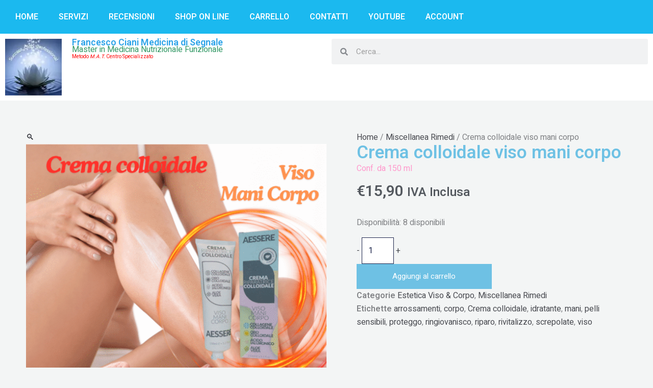

--- FILE ---
content_type: text/css; charset=utf-8
request_url: https://www.successclubprofessional.com/wp-content/uploads/elementor/css/post-61514.css?ver=1763451182
body_size: 788
content:
.elementor-61514 .elementor-element.elementor-element-5433444{--display:flex;--flex-direction:row;--container-widget-width:initial;--container-widget-height:100%;--container-widget-flex-grow:1;--container-widget-align-self:stretch;--flex-wrap-mobile:wrap;--justify-content:center;}.elementor-61514 .elementor-element.elementor-element-5433444:not(.elementor-motion-effects-element-type-background), .elementor-61514 .elementor-element.elementor-element-5433444 > .elementor-motion-effects-container > .elementor-motion-effects-layer{background-color:#1BB9EF;}.elementor-61514 .elementor-element.elementor-element-5a3a434 .elementor-menu-toggle{margin:0 auto;}.elementor-61514 .elementor-element.elementor-element-5a3a434 .elementor-nav-menu .elementor-item{font-weight:bold;text-transform:uppercase;}.elementor-61514 .elementor-element.elementor-element-5a3a434 .elementor-nav-menu--main .elementor-item{color:var( --e-global-color-astglobalcolor5 );fill:var( --e-global-color-astglobalcolor5 );}.elementor-61514 .elementor-element.elementor-element-5a3a434 .elementor-nav-menu--main .elementor-item:hover,
					.elementor-61514 .elementor-element.elementor-element-5a3a434 .elementor-nav-menu--main .elementor-item.elementor-item-active,
					.elementor-61514 .elementor-element.elementor-element-5a3a434 .elementor-nav-menu--main .elementor-item.highlighted,
					.elementor-61514 .elementor-element.elementor-element-5a3a434 .elementor-nav-menu--main .elementor-item:focus{color:#33A370;fill:#33A370;}.elementor-61514 .elementor-element.elementor-element-5a3a434 .elementor-nav-menu--main:not(.e--pointer-framed) .elementor-item:before,
					.elementor-61514 .elementor-element.elementor-element-5a3a434 .elementor-nav-menu--main:not(.e--pointer-framed) .elementor-item:after{background-color:var( --e-global-color-astglobalcolor0 );}.elementor-61514 .elementor-element.elementor-element-5a3a434 .e--pointer-framed .elementor-item:before,
					.elementor-61514 .elementor-element.elementor-element-5a3a434 .e--pointer-framed .elementor-item:after{border-color:var( --e-global-color-astglobalcolor0 );}.elementor-61514 .elementor-element.elementor-element-5a3a434 .elementor-nav-menu--main .elementor-item.elementor-item-active{color:#33A370;}.elementor-61514 .elementor-element.elementor-element-63ed4dd{--display:flex;--flex-direction:row;--container-widget-width:initial;--container-widget-height:100%;--container-widget-flex-grow:1;--container-widget-align-self:stretch;--flex-wrap-mobile:wrap;--gap:0px 0px;--row-gap:0px;--column-gap:0px;--overflow:hidden;--margin-top:0px;--margin-bottom:0px;--margin-left:0px;--margin-right:0px;--padding-top:0px;--padding-bottom:0px;--padding-left:0px;--padding-right:0px;}.elementor-61514 .elementor-element.elementor-element-63ed4dd:not(.elementor-motion-effects-element-type-background), .elementor-61514 .elementor-element.elementor-element-63ed4dd > .elementor-motion-effects-container > .elementor-motion-effects-layer{background-color:#FFFFFF;}.elementor-61514 .elementor-element.elementor-element-d4886be{--display:flex;--flex-direction:column;--container-widget-width:100%;--container-widget-height:initial;--container-widget-flex-grow:0;--container-widget-align-self:initial;--flex-wrap-mobile:wrap;--overflow:hidden;}.elementor-61514 .elementor-element.elementor-element-49a1a80 > .elementor-widget-container{margin:0px 0px 0px 0px;padding:0px 0px 0px 0px;}.elementor-61514 .elementor-element.elementor-element-49a1a80{text-align:left;}.elementor-61514 .elementor-element.elementor-element-49a1a80 img{width:100%;max-width:100%;}.elementor-61514 .elementor-element.elementor-element-fab7e49{--display:flex;--flex-direction:column;--container-widget-width:100%;--container-widget-height:initial;--container-widget-flex-grow:0;--container-widget-align-self:initial;--flex-wrap-mobile:wrap;--justify-content:center;--gap:0px 0px;--row-gap:0px;--column-gap:0px;--overflow:hidden;}.elementor-61514 .elementor-element.elementor-element-fab7e49.e-con{--flex-grow:0;--flex-shrink:0;}.elementor-61514 .elementor-element.elementor-element-f2dcc0f{text-align:left;font-size:18px;font-weight:bold;line-height:15px;}.elementor-61514 .elementor-element.elementor-element-df09e87{column-gap:51px;text-align:left;font-size:10px;line-height:12px;}.elementor-61514 .elementor-element.elementor-element-c7fe8fd{--display:flex;--flex-direction:column;--container-widget-width:100%;--container-widget-height:initial;--container-widget-flex-grow:0;--container-widget-align-self:initial;--flex-wrap-mobile:wrap;--justify-content:center;--gap:0px 0px;--row-gap:0px;--column-gap:0px;--flex-wrap:nowrap;--overflow:hidden;}.elementor-61514 .elementor-element.elementor-element-374c872 .elementor-search-form__container{min-height:50px;}.elementor-61514 .elementor-element.elementor-element-374c872 .elementor-search-form__submit{min-width:50px;}body:not(.rtl) .elementor-61514 .elementor-element.elementor-element-374c872 .elementor-search-form__icon{padding-left:calc(50px / 3);}body.rtl .elementor-61514 .elementor-element.elementor-element-374c872 .elementor-search-form__icon{padding-right:calc(50px / 3);}.elementor-61514 .elementor-element.elementor-element-374c872 .elementor-search-form__input, .elementor-61514 .elementor-element.elementor-element-374c872.elementor-search-form--button-type-text .elementor-search-form__submit{padding-left:calc(50px / 3);padding-right:calc(50px / 3);}.elementor-61514 .elementor-element.elementor-element-374c872:not(.elementor-search-form--skin-full_screen) .elementor-search-form__container{border-radius:3px;}.elementor-61514 .elementor-element.elementor-element-374c872.elementor-search-form--skin-full_screen input[type="search"].elementor-search-form__input{border-radius:3px;}.elementor-theme-builder-content-area{height:400px;}.elementor-location-header:before, .elementor-location-footer:before{content:"";display:table;clear:both;}@media(min-width:768px){.elementor-61514 .elementor-element.elementor-element-63ed4dd{--content-width:1400px;}.elementor-61514 .elementor-element.elementor-element-d4886be{--width:12%;}.elementor-61514 .elementor-element.elementor-element-fab7e49{--width:39.783%;}.elementor-61514 .elementor-element.elementor-element-c7fe8fd{--width:60%;}}@media(max-width:1024px) and (min-width:768px){.elementor-61514 .elementor-element.elementor-element-fab7e49{--width:375.766px;}}@media(max-width:767px){.elementor-61514 .elementor-element.elementor-element-49a1a80{text-align:center;}.elementor-61514 .elementor-element.elementor-element-49a1a80 img{width:38%;max-width:38%;}}

--- FILE ---
content_type: text/css; charset=utf-8
request_url: https://www.successclubprofessional.com/wp-content/uploads/elementor/css/post-61618.css?ver=1763451182
body_size: 868
content:
.elementor-61618 .elementor-element.elementor-element-732d8d2{--display:flex;--flex-direction:row;--container-widget-width:calc( ( 1 - var( --container-widget-flex-grow ) ) * 100% );--container-widget-height:100%;--container-widget-flex-grow:1;--container-widget-align-self:stretch;--flex-wrap-mobile:wrap;--align-items:center;--gap:0px 0px;--row-gap:0px;--column-gap:0px;--margin-top:0px;--margin-bottom:0px;--margin-left:0px;--margin-right:0px;}.elementor-61618 .elementor-element.elementor-element-732d8d2:not(.elementor-motion-effects-element-type-background), .elementor-61618 .elementor-element.elementor-element-732d8d2 > .elementor-motion-effects-container > .elementor-motion-effects-layer{background-color:var( --e-global-color-astglobalcolor5 );}.elementor-61618 .elementor-element.elementor-element-17d14c6{--display:flex;--flex-direction:column;--container-widget-width:100%;--container-widget-height:initial;--container-widget-flex-grow:0;--container-widget-align-self:initial;--flex-wrap-mobile:wrap;}.elementor-61618 .elementor-element.elementor-element-d02b8dd{--grid-template-columns:repeat(0, auto);--grid-column-gap:15px;--grid-row-gap:17px;}.elementor-61618 .elementor-element.elementor-element-d02b8dd .elementor-widget-container{text-align:center;}.elementor-61618 .elementor-element.elementor-element-34f172a{--display:flex;--flex-direction:column;--container-widget-width:100%;--container-widget-height:initial;--container-widget-flex-grow:0;--container-widget-align-self:initial;--flex-wrap-mobile:wrap;}.elementor-61618 .elementor-element.elementor-element-028bc12 .elementor-menu-toggle{margin:0 auto;}.elementor-61618 .elementor-element.elementor-element-028bc12 .elementor-nav-menu .elementor-item{font-size:12px;font-weight:bold;text-transform:uppercase;}.elementor-61618 .elementor-element.elementor-element-028bc12 .elementor-nav-menu--main .elementor-item:hover,
					.elementor-61618 .elementor-element.elementor-element-028bc12 .elementor-nav-menu--main .elementor-item.elementor-item-active,
					.elementor-61618 .elementor-element.elementor-element-028bc12 .elementor-nav-menu--main .elementor-item.highlighted,
					.elementor-61618 .elementor-element.elementor-element-028bc12 .elementor-nav-menu--main .elementor-item:focus{color:#33A370;fill:#33A370;}.elementor-61618 .elementor-element.elementor-element-028bc12 .elementor-nav-menu--main .elementor-item{padding-left:10px;padding-right:10px;padding-top:5px;padding-bottom:5px;}.elementor-61618 .elementor-element.elementor-element-bc4e78e{--display:flex;--flex-direction:row;--container-widget-width:initial;--container-widget-height:100%;--container-widget-flex-grow:1;--container-widget-align-self:stretch;--flex-wrap-mobile:wrap;--gap:0px 0px;--row-gap:0px;--column-gap:0px;}.elementor-61618 .elementor-element.elementor-element-70c31d1{--display:flex;--flex-direction:column;--container-widget-width:100%;--container-widget-height:initial;--container-widget-flex-grow:0;--container-widget-align-self:initial;--flex-wrap-mobile:wrap;}.elementor-61618 .elementor-element.elementor-element-4d797e3{--grid-row-gap:35px;--grid-column-gap:30px;}.elementor-61618 .elementor-element.elementor-element-4d797e3 .elementor-posts-container .elementor-post__thumbnail{padding-bottom:calc( 0.4 * 100% );}.elementor-61618 .elementor-element.elementor-element-4d797e3:after{content:"0.4";}.elementor-61618 .elementor-element.elementor-element-4d797e3 .elementor-post__thumbnail__link{width:100%;}.elementor-61618 .elementor-element.elementor-element-4d797e3 .elementor-post__meta-data span + span:before{content:"•";}.elementor-61618 .elementor-element.elementor-element-4d797e3 .elementor-post__text{margin-top:20px;}.elementor-61618 .elementor-element.elementor-element-4d797e3 .elementor-post__badge{right:0;}.elementor-61618 .elementor-element.elementor-element-4d797e3 .elementor-post__card .elementor-post__badge{background-color:var( --e-global-color-primary );margin:20px;}.elementor-61618 .elementor-element.elementor-element-e77e29d{--display:flex;--flex-direction:column;--container-widget-width:100%;--container-widget-height:initial;--container-widget-flex-grow:0;--container-widget-align-self:initial;--flex-wrap-mobile:wrap;}.elementor-61618 .elementor-element.elementor-element-7f768e9 .elementor-icon-list-items:not(.elementor-inline-items) .elementor-icon-list-item:not(:last-child){padding-block-end:calc(18px/2);}.elementor-61618 .elementor-element.elementor-element-7f768e9 .elementor-icon-list-items:not(.elementor-inline-items) .elementor-icon-list-item:not(:first-child){margin-block-start:calc(18px/2);}.elementor-61618 .elementor-element.elementor-element-7f768e9 .elementor-icon-list-items.elementor-inline-items .elementor-icon-list-item{margin-inline:calc(18px/2);}.elementor-61618 .elementor-element.elementor-element-7f768e9 .elementor-icon-list-items.elementor-inline-items{margin-inline:calc(-18px/2);}.elementor-61618 .elementor-element.elementor-element-7f768e9 .elementor-icon-list-items.elementor-inline-items .elementor-icon-list-item:after{inset-inline-end:calc(-18px/2);}.elementor-61618 .elementor-element.elementor-element-7f768e9 .elementor-icon-list-item:not(:last-child):after{content:"";border-color:#ddd;}.elementor-61618 .elementor-element.elementor-element-7f768e9 .elementor-icon-list-items:not(.elementor-inline-items) .elementor-icon-list-item:not(:last-child):after{border-block-start-style:solid;border-block-start-width:1px;}.elementor-61618 .elementor-element.elementor-element-7f768e9 .elementor-icon-list-items.elementor-inline-items .elementor-icon-list-item:not(:last-child):after{border-inline-start-style:solid;}.elementor-61618 .elementor-element.elementor-element-7f768e9 .elementor-inline-items .elementor-icon-list-item:not(:last-child):after{border-inline-start-width:1px;}.elementor-61618 .elementor-element.elementor-element-7f768e9 .elementor-icon-list-item:hover .elementor-icon-list-icon i{color:var( --e-global-color-accent );}.elementor-61618 .elementor-element.elementor-element-7f768e9 .elementor-icon-list-item:hover .elementor-icon-list-icon svg{fill:var( --e-global-color-accent );}.elementor-61618 .elementor-element.elementor-element-7f768e9 .elementor-icon-list-icon i{transition:color 0.3s;}.elementor-61618 .elementor-element.elementor-element-7f768e9 .elementor-icon-list-icon svg{transition:fill 0.3s;}.elementor-61618 .elementor-element.elementor-element-7f768e9{--e-icon-list-icon-size:24px;--icon-vertical-align:center;--icon-vertical-offset:0px;}.elementor-61618 .elementor-element.elementor-element-7f768e9 .elementor-icon-list-icon{padding-inline-end:16px;}.elementor-61618 .elementor-element.elementor-element-7f768e9 .elementor-icon-list-item:hover .elementor-icon-list-text{color:var( --e-global-color-accent );}.elementor-61618 .elementor-element.elementor-element-7f768e9 .elementor-icon-list-text{transition:color 0.3s;}.elementor-theme-builder-content-area{height:400px;}.elementor-location-header:before, .elementor-location-footer:before{content:"";display:table;clear:both;}@media(max-width:767px){.elementor-61618 .elementor-element.elementor-element-4d797e3 .elementor-posts-container .elementor-post__thumbnail{padding-bottom:calc( 0.5 * 100% );}.elementor-61618 .elementor-element.elementor-element-4d797e3:after{content:"0.5";}.elementor-61618 .elementor-element.elementor-element-4d797e3 .elementor-post__thumbnail__link{width:100%;}}@media(min-width:768px){.elementor-61618 .elementor-element.elementor-element-17d14c6{--width:30%;}.elementor-61618 .elementor-element.elementor-element-34f172a{--width:70%;}.elementor-61618 .elementor-element.elementor-element-70c31d1{--width:60%;}.elementor-61618 .elementor-element.elementor-element-e77e29d{--width:40%;}}

--- FILE ---
content_type: text/css; charset=utf-8
request_url: https://www.successclubprofessional.com/wp-content/uploads/elementor/css/post-62116.css?ver=1763451344
body_size: 1521
content:
.elementor-62116 .elementor-element.elementor-element-5604c4d0{--display:flex;--flex-direction:row;--container-widget-width:calc( ( 1 - var( --container-widget-flex-grow ) ) * 100% );--container-widget-height:100%;--container-widget-flex-grow:1;--container-widget-align-self:stretch;--flex-wrap-mobile:wrap;--align-items:stretch;--gap:0px 0px;--row-gap:0px;--column-gap:0px;--padding-top:5%;--padding-bottom:0%;--padding-left:4%;--padding-right:4%;}.elementor-62116 .elementor-element.elementor-element-3bfaea58{--display:flex;--flex-direction:column;--container-widget-width:100%;--container-widget-height:initial;--container-widget-flex-grow:0;--container-widget-align-self:initial;--flex-wrap-mobile:wrap;--gap:20px 20px;--row-gap:20px;--column-gap:20px;--padding-top:0%;--padding-bottom:0%;--padding-left:0%;--padding-right:0%;}.elementor-62116 .elementor-element.elementor-element-581553a0{width:100%;max-width:100%;}.woocommerce .elementor-62116 .elementor-element.elementor-element-581553a0 .flex-viewport:not(:last-child){margin-bottom:13px;}.woocommerce .elementor-62116 .elementor-element.elementor-element-581553a0 .flex-control-thumbs li{padding-right:calc(13px / 2);padding-left:calc(13px / 2);padding-bottom:13px;}.woocommerce .elementor-62116 .elementor-element.elementor-element-581553a0 .flex-control-thumbs{margin-right:calc(-13px / 2);margin-left:calc(-13px / 2);}.elementor-62116 .elementor-element.elementor-element-7d99d724{--display:flex;--flex-direction:column;--container-widget-width:100%;--container-widget-height:initial;--container-widget-flex-grow:0;--container-widget-align-self:initial;--flex-wrap-mobile:wrap;--gap:20px 20px;--row-gap:20px;--column-gap:20px;--padding-top:0%;--padding-bottom:0%;--padding-left:5%;--padding-right:0%;}.elementor-62116 .elementor-element.elementor-element-238a4aac > .elementor-widget-container{margin:0px 0px 50px 0px;}.elementor-62116 .elementor-element.elementor-element-238a4aac .elementor-heading-title{font-family:"Poppins", Sans-serif;font-size:22px;font-weight:300;text-transform:none;font-style:normal;text-decoration:none;line-height:1.5em;letter-spacing:0px;color:#1C244B;}.elementor-62116 .elementor-element.elementor-element-7f352cfb .elementor-heading-title{font-size:35px;font-weight:600;text-transform:none;font-style:normal;text-decoration:none;line-height:1em;letter-spacing:0px;color:var( --e-global-color-primary );}.elementor-62116 .elementor-element.elementor-element-40bec361 > .elementor-widget-container{margin:0% 0% 4% 0%;}.woocommerce .elementor-62116 .elementor-element.elementor-element-40bec361 .price{color:var( --e-global-color-secondary );font-size:30px;font-weight:600;text-transform:capitalize;font-style:normal;text-decoration:none;line-height:1.1em;letter-spacing:0px;}.woocommerce .elementor-62116 .elementor-element.elementor-element-40bec361 .price ins{color:#324A6D;}body:not(.rtl) .elementor-62116 .elementor-element.elementor-element-40bec361:not(.elementor-product-price-block-yes) del{margin-right:10px;}body.rtl .elementor-62116 .elementor-element.elementor-element-40bec361:not(.elementor-product-price-block-yes) del{margin-left:10px;}.elementor-62116 .elementor-element.elementor-element-40bec361.elementor-product-price-block-yes del{margin-bottom:10px;}.elementor-62116 .elementor-element.elementor-element-7924ed61 .cart button, .elementor-62116 .elementor-element.elementor-element-7924ed61 .cart .button{border-style:solid;border-width:2px 2px 2px 2px;border-radius:0px 0px 0px 0px;padding:15px 50px 15px 50px;color:#FFFFFF;background-color:var( --e-global-color-primary );border-color:var( --e-global-color-primary );transition:all 0.2s;}.elementor-62116 .elementor-element.elementor-element-7924ed61 .cart button:hover, .elementor-62116 .elementor-element.elementor-element-7924ed61 .cart .button:hover{color:var( --e-global-color-primary );background-color:#02010100;border-color:var( --e-global-color-primary );}.elementor-62116 .elementor-element.elementor-element-7924ed61{--button-spacing:38px;}.elementor-62116 .elementor-element.elementor-element-7924ed61 .quantity .qty{border-radius:0px 0px 0px 0px;color:#1C244B;border-color:#1C244B;transition:all 0.2s;}.elementor-62116 .elementor-element.elementor-element-2a13a36{--display:flex;--flex-direction:column;--container-widget-width:100%;--container-widget-height:initial;--container-widget-flex-grow:0;--container-widget-align-self:initial;--flex-wrap-mobile:wrap;}.elementor-62116 .elementor-element.elementor-element-311bc68f{--display:flex;--flex-direction:column;--container-widget-width:calc( ( 1 - var( --container-widget-flex-grow ) ) * 100% );--container-widget-height:initial;--container-widget-flex-grow:0;--container-widget-align-self:initial;--flex-wrap-mobile:wrap;--align-items:stretch;--gap:20px 20px;--row-gap:20px;--column-gap:20px;--margin-top:50px;--margin-bottom:0px;--margin-left:0px;--margin-right:0px;--padding-top:0%;--padding-bottom:0%;--padding-left:0%;--padding-right:0%;}.elementor-62116 .elementor-element.elementor-element-1f7f4f7c .elementor-heading-title{font-size:45px;font-weight:600;text-transform:none;font-style:normal;text-decoration:none;line-height:1em;letter-spacing:0px;color:var( --e-global-color-primary );}.elementor-62116 .elementor-element.elementor-element-70d1506.elementor-wc-products ul.products li.product{text-align:left;}.elementor-62116 .elementor-element.elementor-element-70d1506.elementor-wc-products  ul.products{grid-column-gap:20px;grid-row-gap:140px;}.elementor-62116 .elementor-element.elementor-element-70d1506.elementor-wc-products .attachment-woocommerce_thumbnail{margin-bottom:35px;}.elementor-62116 .elementor-element.elementor-element-70d1506.elementor-wc-products ul.products li.product .woocommerce-loop-product__title{color:var( --e-global-color-primary );margin-bottom:3px;}.elementor-62116 .elementor-element.elementor-element-70d1506.elementor-wc-products ul.products li.product .woocommerce-loop-category__title{color:var( --e-global-color-primary );margin-bottom:3px;}.elementor-62116 .elementor-element.elementor-element-70d1506.elementor-wc-products ul.products li.product .woocommerce-loop-product__title, .elementor-62116 .elementor-element.elementor-element-70d1506.elementor-wc-products ul.products li.product .woocommerce-loop-category__title{font-size:22px;font-weight:600;text-transform:capitalize;font-style:normal;text-decoration:none;line-height:1.2em;letter-spacing:0px;}.elementor-62116 .elementor-element.elementor-element-70d1506.elementor-wc-products ul.products li.product .price{color:var( --e-global-color-secondary );font-size:16px;font-weight:300;text-transform:none;font-style:normal;text-decoration:none;line-height:1.5em;letter-spacing:0px;}.elementor-62116 .elementor-element.elementor-element-70d1506.elementor-wc-products ul.products li.product .price ins{color:var( --e-global-color-secondary );}.elementor-62116 .elementor-element.elementor-element-70d1506.elementor-wc-products ul.products li.product .price ins .amount{color:var( --e-global-color-secondary );}.elementor-62116 .elementor-element.elementor-element-70d1506.elementor-wc-products ul.products li.product .price del{color:var( --e-global-color-secondary );}.elementor-62116 .elementor-element.elementor-element-70d1506.elementor-wc-products ul.products li.product .price del .amount{color:var( --e-global-color-secondary );}.elementor-62116 .elementor-element.elementor-element-70d1506.elementor-wc-products ul.products li.product .price del {font-size:16px;font-weight:300;text-transform:none;font-style:normal;text-decoration:line-through;line-height:1.5em;letter-spacing:0px;word-spacing:0em;}.elementor-62116 .elementor-element.elementor-element-70d1506.elementor-wc-products ul.products li.product .button{color:var( --e-global-color-astglobalcolor5 );background-color:var( --e-global-color-primary );border-color:var( --e-global-color-primary );font-size:16px;font-weight:500;text-transform:capitalize;font-style:normal;line-height:1em;letter-spacing:0px;padding:0px 0px 0px 0px;margin-top:0px;}.elementor-62116 .elementor-element.elementor-element-70d1506.elementor-wc-products ul.products li.product .button:hover{color:#467FF7;}.elementor-62116 .elementor-element.elementor-element-70d1506.elementor-wc-products .added_to_cart{color:var( --e-global-color-secondary );}.elementor-62116 .elementor-element.elementor-element-70d1506.elementor-wc-products ul.products li.product span.onsale{display:block;color:#FFFFFF;background-color:#467FF7;font-family:"Poppins", Sans-serif;font-size:16px;font-weight:500;text-transform:capitalize;font-style:normal;text-decoration:none;line-height:30px;letter-spacing:0px;border-radius:0px;min-width:80px;min-height:30px;right:auto;left:0;margin:0px;}.elementor-62116 .elementor-element.elementor-element-721bdaf{--display:flex;--flex-direction:column;--container-widget-width:calc( ( 1 - var( --container-widget-flex-grow ) ) * 100% );--container-widget-height:initial;--container-widget-flex-grow:0;--container-widget-align-self:initial;--flex-wrap-mobile:wrap;--align-items:stretch;--gap:20px 20px;--row-gap:20px;--column-gap:20px;--margin-top:50px;--margin-bottom:50px;--margin-left:0px;--margin-right:0px;--padding-top:0%;--padding-bottom:0%;--padding-left:0%;--padding-right:0%;}.elementor-62116 .elementor-element.elementor-element-3879ac8 .elementor-heading-title{font-size:45px;font-weight:600;text-transform:none;font-style:normal;text-decoration:none;line-height:1em;letter-spacing:0px;color:var( --e-global-color-primary );}.elementor-62116 .elementor-element.elementor-element-5312983.elementor-wc-products ul.products li.product{text-align:left;}.elementor-62116 .elementor-element.elementor-element-5312983.elementor-wc-products  ul.products{grid-column-gap:20px;grid-row-gap:140px;}.elementor-62116 .elementor-element.elementor-element-5312983.elementor-wc-products .attachment-woocommerce_thumbnail{margin-bottom:35px;}.elementor-62116 .elementor-element.elementor-element-5312983.elementor-wc-products ul.products li.product .woocommerce-loop-product__title{color:var( --e-global-color-primary );margin-bottom:3px;}.elementor-62116 .elementor-element.elementor-element-5312983.elementor-wc-products ul.products li.product .woocommerce-loop-category__title{color:var( --e-global-color-primary );margin-bottom:3px;}.elementor-62116 .elementor-element.elementor-element-5312983.elementor-wc-products ul.products li.product .woocommerce-loop-product__title, .elementor-62116 .elementor-element.elementor-element-5312983.elementor-wc-products ul.products li.product .woocommerce-loop-category__title{font-size:22px;font-weight:600;text-transform:capitalize;font-style:normal;text-decoration:none;line-height:1.2em;letter-spacing:0px;}.elementor-62116 .elementor-element.elementor-element-5312983.elementor-wc-products ul.products li.product .price{color:var( --e-global-color-secondary );font-size:16px;font-weight:300;text-transform:none;font-style:normal;text-decoration:none;line-height:1.5em;letter-spacing:0px;}.elementor-62116 .elementor-element.elementor-element-5312983.elementor-wc-products ul.products li.product .price ins{color:var( --e-global-color-secondary );}.elementor-62116 .elementor-element.elementor-element-5312983.elementor-wc-products ul.products li.product .price ins .amount{color:var( --e-global-color-secondary );}.elementor-62116 .elementor-element.elementor-element-5312983.elementor-wc-products ul.products li.product .price del{color:var( --e-global-color-secondary );}.elementor-62116 .elementor-element.elementor-element-5312983.elementor-wc-products ul.products li.product .price del .amount{color:var( --e-global-color-secondary );}.elementor-62116 .elementor-element.elementor-element-5312983.elementor-wc-products ul.products li.product .price del {font-size:16px;font-weight:300;text-transform:none;font-style:normal;text-decoration:line-through;line-height:1.5em;letter-spacing:0px;word-spacing:0em;}.elementor-62116 .elementor-element.elementor-element-5312983.elementor-wc-products ul.products li.product .button{color:var( --e-global-color-astglobalcolor5 );background-color:var( --e-global-color-primary );border-color:var( --e-global-color-primary );font-size:16px;font-weight:500;text-transform:capitalize;font-style:normal;line-height:1em;letter-spacing:0px;padding:0px 0px 0px 0px;margin-top:0px;}.elementor-62116 .elementor-element.elementor-element-5312983.elementor-wc-products ul.products li.product .button:hover{color:#467FF7;}.elementor-62116 .elementor-element.elementor-element-5312983.elementor-wc-products .added_to_cart{color:var( --e-global-color-secondary );}.elementor-62116 .elementor-element.elementor-element-5312983.elementor-wc-products ul.products li.product span.onsale{display:block;color:#FFFFFF;background-color:#467FF7;font-family:"Poppins", Sans-serif;font-size:16px;font-weight:500;text-transform:capitalize;font-style:normal;text-decoration:none;line-height:30px;letter-spacing:0px;border-radius:0px;min-width:80px;min-height:30px;right:auto;left:0;margin:0px;}@media(min-width:768px){.elementor-62116 .elementor-element.elementor-element-5604c4d0{--content-width:1200px;}.elementor-62116 .elementor-element.elementor-element-3bfaea58{--width:50%;}.elementor-62116 .elementor-element.elementor-element-7d99d724{--width:50%;}.elementor-62116 .elementor-element.elementor-element-311bc68f{--content-width:1200px;}.elementor-62116 .elementor-element.elementor-element-721bdaf{--content-width:1200px;}}@media(max-width:1024px){.elementor-62116 .elementor-element.elementor-element-5604c4d0{--min-height:700px;--padding-top:12%;--padding-bottom:0%;--padding-left:4%;--padding-right:4%;}.elementor-62116 .elementor-element.elementor-element-7d99d724{--gap:25px 25px;--row-gap:25px;--column-gap:25px;--padding-top:0%;--padding-bottom:0%;--padding-left:0%;--padding-right:5%;}.elementor-62116 .elementor-element.elementor-element-238a4aac > .elementor-widget-container{margin:0px 0px 0px 0px;}.elementor-62116 .elementor-element.elementor-element-238a4aac .elementor-heading-title{font-size:14px;}.elementor-62116 .elementor-element.elementor-element-7f352cfb .elementor-heading-title{font-size:65px;}.elementor-62116 .elementor-element.elementor-element-40bec361 > .elementor-widget-container{margin:0% 0% 0% 0%;}.woocommerce .elementor-62116 .elementor-element.elementor-element-40bec361 .price{font-size:25px;}.elementor-62116 .elementor-element.elementor-element-311bc68f{--gap:50px 50px;--row-gap:50px;--column-gap:50px;--padding-top:20%;--padding-bottom:0%;--padding-left:4%;--padding-right:4%;}.elementor-62116 .elementor-element.elementor-element-1f7f4f7c .elementor-heading-title{font-size:65px;}.elementor-62116 .elementor-element.elementor-element-70d1506.elementor-wc-products  ul.products{grid-column-gap:20px;grid-row-gap:40px;}.elementor-62116 .elementor-element.elementor-element-70d1506.elementor-wc-products ul.products li.product .price{font-size:14px;}.elementor-62116 .elementor-element.elementor-element-70d1506.elementor-wc-products ul.products li.product .button{font-size:14px;}.elementor-62116 .elementor-element.elementor-element-70d1506.elementor-wc-products ul.products li.product span.onsale{font-size:14px;line-height:2em;}.elementor-62116 .elementor-element.elementor-element-721bdaf{--gap:50px 50px;--row-gap:50px;--column-gap:50px;--padding-top:20%;--padding-bottom:0%;--padding-left:4%;--padding-right:4%;}.elementor-62116 .elementor-element.elementor-element-3879ac8 .elementor-heading-title{font-size:65px;}.elementor-62116 .elementor-element.elementor-element-5312983.elementor-wc-products  ul.products{grid-column-gap:20px;grid-row-gap:40px;}.elementor-62116 .elementor-element.elementor-element-5312983.elementor-wc-products ul.products li.product .price{font-size:14px;}.elementor-62116 .elementor-element.elementor-element-5312983.elementor-wc-products ul.products li.product .button{font-size:14px;}.elementor-62116 .elementor-element.elementor-element-5312983.elementor-wc-products ul.products li.product span.onsale{font-size:14px;line-height:2em;}}@media(max-width:767px){.elementor-62116 .elementor-element.elementor-element-5604c4d0{--padding-top:12%;--padding-bottom:0%;--padding-left:6%;--padding-right:6%;}.elementor-62116 .elementor-element.elementor-element-3bfaea58{--margin-top:10%;--margin-bottom:0%;--margin-left:0%;--margin-right:0%;}.elementor-62116 .elementor-element.elementor-element-7d99d724{--padding-top:0%;--padding-bottom:0%;--padding-left:0%;--padding-right:0%;}.elementor-62116 .elementor-element.elementor-element-238a4aac{text-align:center;}.elementor-62116 .elementor-element.elementor-element-7f352cfb{text-align:center;}.elementor-62116 .elementor-element.elementor-element-7f352cfb .elementor-heading-title{font-size:48px;line-height:1em;}.elementor-62116 .elementor-element.elementor-element-40bec361{text-align:center;}.woocommerce .elementor-62116 .elementor-element.elementor-element-40bec361 .price{font-size:20px;}.elementor-62116 .elementor-element.elementor-element-311bc68f{--padding-top:30%;--padding-bottom:0%;--padding-left:6%;--padding-right:6%;}.elementor-62116 .elementor-element.elementor-element-1f7f4f7c{text-align:center;}.elementor-62116 .elementor-element.elementor-element-1f7f4f7c .elementor-heading-title{font-size:48px;line-height:1em;}.elementor-62116 .elementor-element.elementor-element-70d1506.elementor-wc-products ul.products li.product{text-align:center;}.elementor-62116 .elementor-element.elementor-element-70d1506{width:100%;max-width:100%;}.elementor-62116 .elementor-element.elementor-element-70d1506.elementor-wc-products  ul.products{grid-column-gap:20px;grid-row-gap:70px;}.elementor-62116 .elementor-element.elementor-element-70d1506.elementor-wc-products .attachment-woocommerce_thumbnail{margin-bottom:30px;}.elementor-62116 .elementor-element.elementor-element-70d1506.elementor-wc-products ul.products li.product .woocommerce-loop-product__title, .elementor-62116 .elementor-element.elementor-element-70d1506.elementor-wc-products ul.products li.product .woocommerce-loop-category__title{font-size:18px;}.elementor-62116 .elementor-element.elementor-element-721bdaf{--padding-top:30%;--padding-bottom:0%;--padding-left:6%;--padding-right:6%;}.elementor-62116 .elementor-element.elementor-element-3879ac8{text-align:center;}.elementor-62116 .elementor-element.elementor-element-3879ac8 .elementor-heading-title{font-size:48px;line-height:1em;}.elementor-62116 .elementor-element.elementor-element-5312983.elementor-wc-products ul.products li.product{text-align:center;}.elementor-62116 .elementor-element.elementor-element-5312983{width:100%;max-width:100%;}.elementor-62116 .elementor-element.elementor-element-5312983.elementor-wc-products  ul.products{grid-column-gap:20px;grid-row-gap:70px;}.elementor-62116 .elementor-element.elementor-element-5312983.elementor-wc-products .attachment-woocommerce_thumbnail{margin-bottom:30px;}.elementor-62116 .elementor-element.elementor-element-5312983.elementor-wc-products ul.products li.product .woocommerce-loop-product__title, .elementor-62116 .elementor-element.elementor-element-5312983.elementor-wc-products ul.products li.product .woocommerce-loop-category__title{font-size:18px;}}

--- FILE ---
content_type: text/css; charset=utf-8
request_url: https://www.successclubprofessional.com/wp-content/cache/min/1/wp-content/plugins/klarna-payments-for-woocommerce/dependencies/krokedil/klarna-express-checkout/assets/css/kec-cart.css?ver=1763451345
body_size: -264
content:
#kec-pay-button{width:100%;margin-top:5px;margin-bottom:5px}